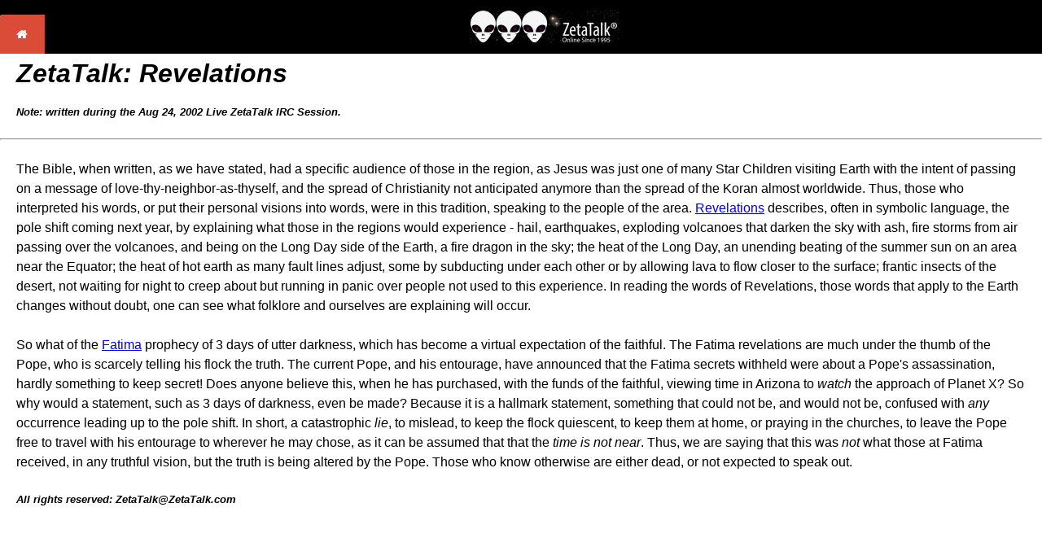

--- FILE ---
content_type: text/html
request_url: http://www.zetatalk8.com/myths/m72.htm
body_size: 3855
content:
<!DOCTYPE HTML PUBLIC "-//IETF//DTD HTML//EN">

<html>
<head>
<title>ZetaTalk: Bible's Revelations</title>
<meta http-equiv="Content-Type" content="text/html; charset=iso-8859-1">
<meta name="viewport" content="width=device-width, initial-scale=1">
<!--Start Stylesheet-->
<link rel="stylesheet" type="text/css" media="all" href="../css/zetatalk.css" />
<!--End Stylesheet-->
</head>

<body>
<!--Start Nav Table-->
<table width="100%" height="48" border="0" cellpadding="0" cellspacing="0" bgcolor="#000">
  <tr>
    <td width="58px" align="left">&nbsp;<a href="../index.htm" title="link to Home Page"><img src="../images/home-button.png" width="55" height="48" alt="link to Home Page"/></a></td>
    <td align="center"><a href="../index.htm" title="ZetaTalk Logo"><img src="../images/zetatalk-logo-184x41.png" alt="" vspace="0" hspace="0" /></a></td>
  </tr>
</table>
<!--End Nav Table-->

<h1><b><em>ZetaTalk: </em></b><em>Revelations <br>
  </em><font size="2"><em>Note: written during the Aug 24, 2002 Live ZetaTalk IRC Session.</em></font></h1>
<hr>
<p>The Bible, when written, as we have stated, had a specific audience of those in the region, as Jesus was just one of many 
  Star Children visiting Earth with the intent of passing on a message of love-thy-neighbor-as-thyself, and the spread of 
  Christianity not anticipated anymore than the spread of the Koran almost worldwide. Thus, those who interpreted his 
  words, or put their personal visions into words, were in this tradition, speaking to the people of the area. <a href="../theword/tworx474.htm">Revelations</a> describes, often in symbolic language, the pole shift coming next year, by explaining what those in the regions would 
  experience - hail, earthquakes, exploding volcanoes that darken the sky with ash, fire storms from air passing over the 
  volcanoes, and being on the Long Day side of the Earth, a fire dragon in the sky; the heat of the Long Day, an unending 
  beating of the summer sun on an area near the Equator; the heat of hot earth as many fault lines adjust, some by subducting 
  under each other or by allowing lava to flow closer to the surface; frantic insects of the desert, not waiting for night to creep 
  about but running in panic over people not used to this experience. In reading the words of Revelations, those words that 
  apply to the Earth changes without doubt, one can see what folklore and ourselves are explaining will occur. <br>
  <br>
  So what of the <a href="../theword/tworx076.htm" target="_top">Fatima</a> prophecy of 3 days of utter darkness, which has become a virtual expectation of the faithful. The 
  Fatima revelations are much under the thumb of the Pope, who is scarcely telling his flock the truth. The current Pope, and 
  his entourage, have announced that the Fatima secrets withheld were about a Pope's assassination, hardly something to keep 
  secret! Does anyone believe this, when he has purchased, with the funds of the faithful, viewing time in Arizona to <em>watch</em> the approach of Planet X? So why would a statement, such as 3 days of darkness, even be made? Because it is a hallmark 
  statement, something that could not be, and would not be, confused with <em>any</em> occurrence leading up to the pole shift. In 
  short, a catastrophic <em>lie</em>, to mislead, to keep the flock quiescent, to keep them at home, or praying in the churches, to leave 
  the Pope free to travel with his entourage to wherever he may chose, as it can be assumed that that the <em>time is not near</em>. 
  Thus, we are saying that this was <em>not</em> what those at Fatima received, in any truthful vision, but the truth is being altered by 
  the Pope. Those who know otherwise are either dead, or not expected to speak out. </p>
<h5><b><em>All rights reserved: ZetaTalk@ZetaTalk.com</em></b></h5>
</body>
</html>
